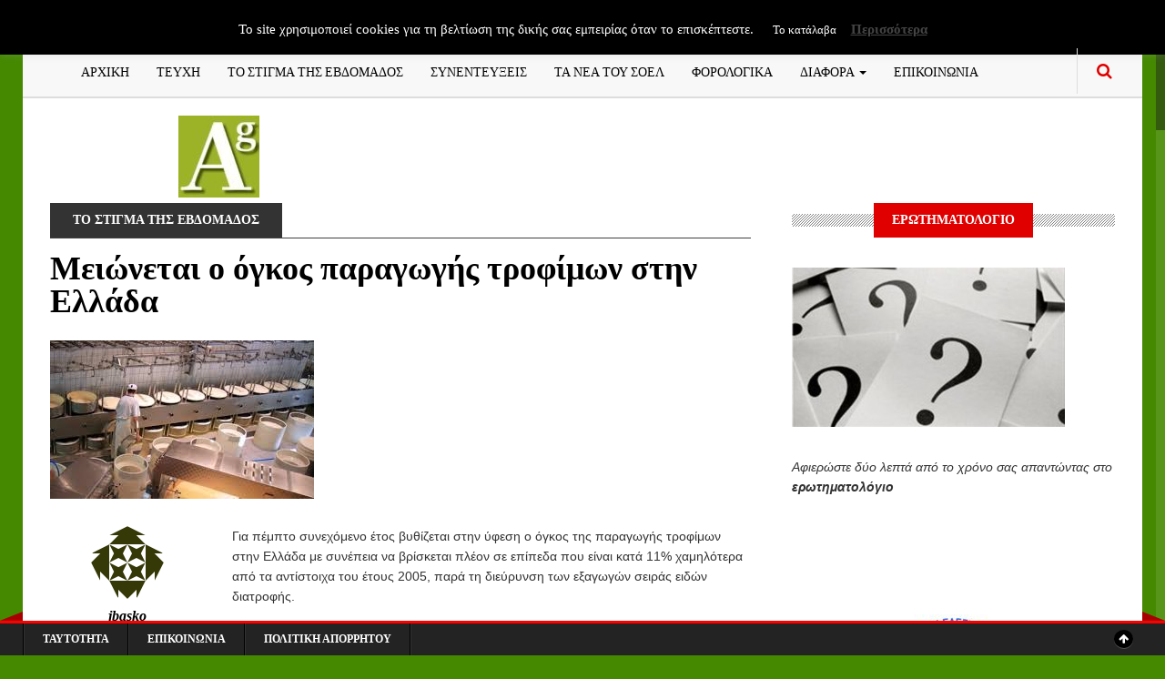

--- FILE ---
content_type: text/html; charset=UTF-8
request_url: https://www.accountancygreece.gr/%CE%BC%CE%B5%CE%B9%CF%8E%CE%BD%CE%B5%CF%84%CE%B1%CE%B9-%CE%BF-%CF%8C%CE%B3%CE%BA%CE%BF%CF%82-%CF%80%CE%B1%CF%81%CE%B1%CE%B3%CF%89%CE%B3%CE%AE%CF%82-%CF%84%CF%81%CE%BF%CF%86%CE%AF%CE%BC%CF%89%CE%BD/
body_size: 18034
content:
<!DOCTYPE html>
<!--[if IE 8]>			<html class="ie ie8"> <![endif]-->
<!--[if IE 9]>			<html class="ie ie9"> <![endif]-->
<!--[if gt IE 9]><!-->
<html dir="ltr" lang="el" prefix="og: https://ogp.me/ns#"> <!--<![endif]-->
<head>
	<!-- Meta -->
	<meta charset="UTF-8">
	<link rel="profile" href="https://gmpg.org/xfn/11">
	<link rel="pingback" href="https://www.accountancygreece.gr/xmlrpc.php">	
	<!-- Mobile Metas -->
	<meta name="viewport" content="width=device-width, initial-scale=1.0">
    <!-- HTML5 Shim and Respond.js IE8 support of HTML5 elements and media queries -->
    <!-- WARNING: Respond.js doesn't work if you view the page via file:// -->
    <!--[if lt IE 9]>
        <script src="https://www.accountancygreece.gr/wp-content/themes/gazeta/assets/js/html5shiv.js"></script>
        <script src="https://www.accountancygreece.gr/wp-content/themes/gazeta/assets/js/respond.min.js"></script>
    <![endif]-->
	<title>Μειώνεται ο όγκος παραγωγής τροφίμων στην Ελλάδα | ΠΕΡΙΟΔΙΚΟ ACCOUNTANCY GREECE</title>

		<!-- All in One SEO 4.9.1.1 - aioseo.com -->
	<meta name="robots" content="max-image-preview:large" />
	<meta name="author" content="jbasko"/>
	<link rel="canonical" href="https://www.accountancygreece.gr/%ce%bc%ce%b5%ce%b9%cf%8e%ce%bd%ce%b5%cf%84%ce%b1%ce%b9-%ce%bf-%cf%8c%ce%b3%ce%ba%ce%bf%cf%82-%cf%80%ce%b1%cf%81%ce%b1%ce%b3%cf%89%ce%b3%ce%ae%cf%82-%cf%84%cf%81%ce%bf%cf%86%ce%af%ce%bc%cf%89%ce%bd/" />
	<meta name="generator" content="All in One SEO (AIOSEO) 4.9.1.1" />
		<meta property="og:locale" content="el_GR" />
		<meta property="og:site_name" content="ΠΕΡΙΟΔΙΚΟ ACCOUNTANCY GREECE | ΠΕΡΙΟΔΙΚΟ ΟΙΚΟΝΟΜΙΚΟΥ ΛΟΓΙΣΜΟΥ" />
		<meta property="og:type" content="article" />
		<meta property="og:title" content="Μειώνεται ο όγκος παραγωγής τροφίμων στην Ελλάδα | ΠΕΡΙΟΔΙΚΟ ACCOUNTANCY GREECE" />
		<meta property="og:url" content="https://www.accountancygreece.gr/%ce%bc%ce%b5%ce%b9%cf%8e%ce%bd%ce%b5%cf%84%ce%b1%ce%b9-%ce%bf-%cf%8c%ce%b3%ce%ba%ce%bf%cf%82-%cf%80%ce%b1%cf%81%ce%b1%ce%b3%cf%89%ce%b3%ce%ae%cf%82-%cf%84%cf%81%ce%bf%cf%86%ce%af%ce%bc%cf%89%ce%bd/" />
		<meta property="article:published_time" content="2013-09-24T21:29:27+00:00" />
		<meta property="article:modified_time" content="2013-09-24T21:29:27+00:00" />
		<meta name="twitter:card" content="summary" />
		<meta name="twitter:title" content="Μειώνεται ο όγκος παραγωγής τροφίμων στην Ελλάδα | ΠΕΡΙΟΔΙΚΟ ACCOUNTANCY GREECE" />
		<script type="application/ld+json" class="aioseo-schema">
			{"@context":"https:\/\/schema.org","@graph":[{"@type":"Article","@id":"https:\/\/www.accountancygreece.gr\/%ce%bc%ce%b5%ce%b9%cf%8e%ce%bd%ce%b5%cf%84%ce%b1%ce%b9-%ce%bf-%cf%8c%ce%b3%ce%ba%ce%bf%cf%82-%cf%80%ce%b1%cf%81%ce%b1%ce%b3%cf%89%ce%b3%ce%ae%cf%82-%cf%84%cf%81%ce%bf%cf%86%ce%af%ce%bc%cf%89%ce%bd\/#article","name":"\u039c\u03b5\u03b9\u03ce\u03bd\u03b5\u03c4\u03b1\u03b9 \u03bf \u03cc\u03b3\u03ba\u03bf\u03c2 \u03c0\u03b1\u03c1\u03b1\u03b3\u03c9\u03b3\u03ae\u03c2 \u03c4\u03c1\u03bf\u03c6\u03af\u03bc\u03c9\u03bd \u03c3\u03c4\u03b7\u03bd \u0395\u03bb\u03bb\u03ac\u03b4\u03b1 | \u03a0\u0395\u03a1\u0399\u039f\u0394\u0399\u039a\u039f ACCOUNTANCY GREECE","headline":"\u039c\u03b5\u03b9\u03ce\u03bd\u03b5\u03c4\u03b1\u03b9 \u03bf \u03cc\u03b3\u03ba\u03bf\u03c2 \u03c0\u03b1\u03c1\u03b1\u03b3\u03c9\u03b3\u03ae\u03c2 \u03c4\u03c1\u03bf\u03c6\u03af\u03bc\u03c9\u03bd \u03c3\u03c4\u03b7\u03bd \u0395\u03bb\u03bb\u03ac\u03b4\u03b1","author":{"@id":"https:\/\/www.accountancygreece.gr\/author\/jbasko\/#author"},"publisher":{"@id":"https:\/\/www.accountancygreece.gr\/#organization"},"image":{"@type":"ImageObject","url":"https:\/\/www.accountancygreece.gr\/wp-content\/uploads\/2013\/09\/\u03c4\u03c1\u03bf\u03c6\u03b9\u03bc\u03b1.jpg","width":290,"height":174},"datePublished":"2013-09-24T23:29:27+03:00","dateModified":"2013-09-24T23:29:27+03:00","inLanguage":"el","mainEntityOfPage":{"@id":"https:\/\/www.accountancygreece.gr\/%ce%bc%ce%b5%ce%b9%cf%8e%ce%bd%ce%b5%cf%84%ce%b1%ce%b9-%ce%bf-%cf%8c%ce%b3%ce%ba%ce%bf%cf%82-%cf%80%ce%b1%cf%81%ce%b1%ce%b3%cf%89%ce%b3%ce%ae%cf%82-%cf%84%cf%81%ce%bf%cf%86%ce%af%ce%bc%cf%89%ce%bd\/#webpage"},"isPartOf":{"@id":"https:\/\/www.accountancygreece.gr\/%ce%bc%ce%b5%ce%b9%cf%8e%ce%bd%ce%b5%cf%84%ce%b1%ce%b9-%ce%bf-%cf%8c%ce%b3%ce%ba%ce%bf%cf%82-%cf%80%ce%b1%cf%81%ce%b1%ce%b3%cf%89%ce%b3%ce%ae%cf%82-%cf%84%cf%81%ce%bf%cf%86%ce%af%ce%bc%cf%89%ce%bd\/#webpage"},"articleSection":"\u03a4\u039f \u03a3\u03a4\u0399\u0393\u039c\u0391 \u03a4\u0397\u03a3 \u0395\u0392\u0394\u039f\u039c\u0391\u0394\u039f\u03a3"},{"@type":"BreadcrumbList","@id":"https:\/\/www.accountancygreece.gr\/%ce%bc%ce%b5%ce%b9%cf%8e%ce%bd%ce%b5%cf%84%ce%b1%ce%b9-%ce%bf-%cf%8c%ce%b3%ce%ba%ce%bf%cf%82-%cf%80%ce%b1%cf%81%ce%b1%ce%b3%cf%89%ce%b3%ce%ae%cf%82-%cf%84%cf%81%ce%bf%cf%86%ce%af%ce%bc%cf%89%ce%bd\/#breadcrumblist","itemListElement":[{"@type":"ListItem","@id":"https:\/\/www.accountancygreece.gr#listItem","position":1,"name":"Home","item":"https:\/\/www.accountancygreece.gr","nextItem":{"@type":"ListItem","@id":"https:\/\/www.accountancygreece.gr\/category\/%cf%84%ce%bf-%cf%83%cf%84%ce%af%ce%b3%ce%bc%ce%b1-%cf%84%ce%b7%cf%82-%ce%b5%ce%b2%ce%b4%ce%bf%ce%bc%ce%ac%ce%b4%ce%bf%cf%82\/#listItem","name":"\u03a4\u039f \u03a3\u03a4\u0399\u0393\u039c\u0391 \u03a4\u0397\u03a3 \u0395\u0392\u0394\u039f\u039c\u0391\u0394\u039f\u03a3"}},{"@type":"ListItem","@id":"https:\/\/www.accountancygreece.gr\/category\/%cf%84%ce%bf-%cf%83%cf%84%ce%af%ce%b3%ce%bc%ce%b1-%cf%84%ce%b7%cf%82-%ce%b5%ce%b2%ce%b4%ce%bf%ce%bc%ce%ac%ce%b4%ce%bf%cf%82\/#listItem","position":2,"name":"\u03a4\u039f \u03a3\u03a4\u0399\u0393\u039c\u0391 \u03a4\u0397\u03a3 \u0395\u0392\u0394\u039f\u039c\u0391\u0394\u039f\u03a3","item":"https:\/\/www.accountancygreece.gr\/category\/%cf%84%ce%bf-%cf%83%cf%84%ce%af%ce%b3%ce%bc%ce%b1-%cf%84%ce%b7%cf%82-%ce%b5%ce%b2%ce%b4%ce%bf%ce%bc%ce%ac%ce%b4%ce%bf%cf%82\/","nextItem":{"@type":"ListItem","@id":"https:\/\/www.accountancygreece.gr\/%ce%bc%ce%b5%ce%b9%cf%8e%ce%bd%ce%b5%cf%84%ce%b1%ce%b9-%ce%bf-%cf%8c%ce%b3%ce%ba%ce%bf%cf%82-%cf%80%ce%b1%cf%81%ce%b1%ce%b3%cf%89%ce%b3%ce%ae%cf%82-%cf%84%cf%81%ce%bf%cf%86%ce%af%ce%bc%cf%89%ce%bd\/#listItem","name":"\u039c\u03b5\u03b9\u03ce\u03bd\u03b5\u03c4\u03b1\u03b9 \u03bf \u03cc\u03b3\u03ba\u03bf\u03c2 \u03c0\u03b1\u03c1\u03b1\u03b3\u03c9\u03b3\u03ae\u03c2 \u03c4\u03c1\u03bf\u03c6\u03af\u03bc\u03c9\u03bd \u03c3\u03c4\u03b7\u03bd \u0395\u03bb\u03bb\u03ac\u03b4\u03b1"},"previousItem":{"@type":"ListItem","@id":"https:\/\/www.accountancygreece.gr#listItem","name":"Home"}},{"@type":"ListItem","@id":"https:\/\/www.accountancygreece.gr\/%ce%bc%ce%b5%ce%b9%cf%8e%ce%bd%ce%b5%cf%84%ce%b1%ce%b9-%ce%bf-%cf%8c%ce%b3%ce%ba%ce%bf%cf%82-%cf%80%ce%b1%cf%81%ce%b1%ce%b3%cf%89%ce%b3%ce%ae%cf%82-%cf%84%cf%81%ce%bf%cf%86%ce%af%ce%bc%cf%89%ce%bd\/#listItem","position":3,"name":"\u039c\u03b5\u03b9\u03ce\u03bd\u03b5\u03c4\u03b1\u03b9 \u03bf \u03cc\u03b3\u03ba\u03bf\u03c2 \u03c0\u03b1\u03c1\u03b1\u03b3\u03c9\u03b3\u03ae\u03c2 \u03c4\u03c1\u03bf\u03c6\u03af\u03bc\u03c9\u03bd \u03c3\u03c4\u03b7\u03bd \u0395\u03bb\u03bb\u03ac\u03b4\u03b1","previousItem":{"@type":"ListItem","@id":"https:\/\/www.accountancygreece.gr\/category\/%cf%84%ce%bf-%cf%83%cf%84%ce%af%ce%b3%ce%bc%ce%b1-%cf%84%ce%b7%cf%82-%ce%b5%ce%b2%ce%b4%ce%bf%ce%bc%ce%ac%ce%b4%ce%bf%cf%82\/#listItem","name":"\u03a4\u039f \u03a3\u03a4\u0399\u0393\u039c\u0391 \u03a4\u0397\u03a3 \u0395\u0392\u0394\u039f\u039c\u0391\u0394\u039f\u03a3"}}]},{"@type":"Organization","@id":"https:\/\/www.accountancygreece.gr\/#organization","name":"\u03a0\u0395\u03a1\u0399\u039f\u0394\u0399\u039a\u039f ACCOUNTANCY GREECE","description":"\u03a0\u0395\u03a1\u0399\u039f\u0394\u0399\u039a\u039f \u039f\u0399\u039a\u039f\u039d\u039f\u039c\u0399\u039a\u039f\u03a5 \u039b\u039f\u0393\u0399\u03a3\u039c\u039f\u03a5","url":"https:\/\/www.accountancygreece.gr\/"},{"@type":"Person","@id":"https:\/\/www.accountancygreece.gr\/author\/jbasko\/#author","url":"https:\/\/www.accountancygreece.gr\/author\/jbasko\/","name":"jbasko","image":{"@type":"ImageObject","@id":"https:\/\/www.accountancygreece.gr\/%ce%bc%ce%b5%ce%b9%cf%8e%ce%bd%ce%b5%cf%84%ce%b1%ce%b9-%ce%bf-%cf%8c%ce%b3%ce%ba%ce%bf%cf%82-%cf%80%ce%b1%cf%81%ce%b1%ce%b3%cf%89%ce%b3%ce%ae%cf%82-%cf%84%cf%81%ce%bf%cf%86%ce%af%ce%bc%cf%89%ce%bd\/#authorImage","url":"https:\/\/secure.gravatar.com\/avatar\/196aded506df08c677ffef8a1b9a5e9824a00965f1e9a8e6b4858529c90d1f0e?s=96&d=identicon&r=g","width":96,"height":96,"caption":"jbasko"}},{"@type":"WebPage","@id":"https:\/\/www.accountancygreece.gr\/%ce%bc%ce%b5%ce%b9%cf%8e%ce%bd%ce%b5%cf%84%ce%b1%ce%b9-%ce%bf-%cf%8c%ce%b3%ce%ba%ce%bf%cf%82-%cf%80%ce%b1%cf%81%ce%b1%ce%b3%cf%89%ce%b3%ce%ae%cf%82-%cf%84%cf%81%ce%bf%cf%86%ce%af%ce%bc%cf%89%ce%bd\/#webpage","url":"https:\/\/www.accountancygreece.gr\/%ce%bc%ce%b5%ce%b9%cf%8e%ce%bd%ce%b5%cf%84%ce%b1%ce%b9-%ce%bf-%cf%8c%ce%b3%ce%ba%ce%bf%cf%82-%cf%80%ce%b1%cf%81%ce%b1%ce%b3%cf%89%ce%b3%ce%ae%cf%82-%cf%84%cf%81%ce%bf%cf%86%ce%af%ce%bc%cf%89%ce%bd\/","name":"\u039c\u03b5\u03b9\u03ce\u03bd\u03b5\u03c4\u03b1\u03b9 \u03bf \u03cc\u03b3\u03ba\u03bf\u03c2 \u03c0\u03b1\u03c1\u03b1\u03b3\u03c9\u03b3\u03ae\u03c2 \u03c4\u03c1\u03bf\u03c6\u03af\u03bc\u03c9\u03bd \u03c3\u03c4\u03b7\u03bd \u0395\u03bb\u03bb\u03ac\u03b4\u03b1 | \u03a0\u0395\u03a1\u0399\u039f\u0394\u0399\u039a\u039f ACCOUNTANCY GREECE","inLanguage":"el","isPartOf":{"@id":"https:\/\/www.accountancygreece.gr\/#website"},"breadcrumb":{"@id":"https:\/\/www.accountancygreece.gr\/%ce%bc%ce%b5%ce%b9%cf%8e%ce%bd%ce%b5%cf%84%ce%b1%ce%b9-%ce%bf-%cf%8c%ce%b3%ce%ba%ce%bf%cf%82-%cf%80%ce%b1%cf%81%ce%b1%ce%b3%cf%89%ce%b3%ce%ae%cf%82-%cf%84%cf%81%ce%bf%cf%86%ce%af%ce%bc%cf%89%ce%bd\/#breadcrumblist"},"author":{"@id":"https:\/\/www.accountancygreece.gr\/author\/jbasko\/#author"},"creator":{"@id":"https:\/\/www.accountancygreece.gr\/author\/jbasko\/#author"},"image":{"@type":"ImageObject","url":"https:\/\/www.accountancygreece.gr\/wp-content\/uploads\/2013\/09\/\u03c4\u03c1\u03bf\u03c6\u03b9\u03bc\u03b1.jpg","@id":"https:\/\/www.accountancygreece.gr\/%ce%bc%ce%b5%ce%b9%cf%8e%ce%bd%ce%b5%cf%84%ce%b1%ce%b9-%ce%bf-%cf%8c%ce%b3%ce%ba%ce%bf%cf%82-%cf%80%ce%b1%cf%81%ce%b1%ce%b3%cf%89%ce%b3%ce%ae%cf%82-%cf%84%cf%81%ce%bf%cf%86%ce%af%ce%bc%cf%89%ce%bd\/#mainImage","width":290,"height":174},"primaryImageOfPage":{"@id":"https:\/\/www.accountancygreece.gr\/%ce%bc%ce%b5%ce%b9%cf%8e%ce%bd%ce%b5%cf%84%ce%b1%ce%b9-%ce%bf-%cf%8c%ce%b3%ce%ba%ce%bf%cf%82-%cf%80%ce%b1%cf%81%ce%b1%ce%b3%cf%89%ce%b3%ce%ae%cf%82-%cf%84%cf%81%ce%bf%cf%86%ce%af%ce%bc%cf%89%ce%bd\/#mainImage"},"datePublished":"2013-09-24T23:29:27+03:00","dateModified":"2013-09-24T23:29:27+03:00"},{"@type":"WebSite","@id":"https:\/\/www.accountancygreece.gr\/#website","url":"https:\/\/www.accountancygreece.gr\/","name":"\u03a0\u0395\u03a1\u0399\u039f\u0394\u0399\u039a\u039f ACCOUNTANCY GREECE","description":"\u03a0\u0395\u03a1\u0399\u039f\u0394\u0399\u039a\u039f \u039f\u0399\u039a\u039f\u039d\u039f\u039c\u0399\u039a\u039f\u03a5 \u039b\u039f\u0393\u0399\u03a3\u039c\u039f\u03a5","inLanguage":"el","publisher":{"@id":"https:\/\/www.accountancygreece.gr\/#organization"}}]}
		</script>
		<!-- All in One SEO -->

<link rel='dns-prefetch' href='//maps.google.com' />
<link rel='dns-prefetch' href='//fonts.googleapis.com' />
<link rel="alternate" type="application/rss+xml" title="Ροή RSS &raquo; ΠΕΡΙΟΔΙΚΟ ACCOUNTANCY GREECE" href="https://www.accountancygreece.gr/feed/" />
<link rel="alternate" type="application/rss+xml" title="Ροή Σχολίων &raquo; ΠΕΡΙΟΔΙΚΟ ACCOUNTANCY GREECE" href="https://www.accountancygreece.gr/comments/feed/" />
<link rel="alternate" title="oEmbed (JSON)" type="application/json+oembed" href="https://www.accountancygreece.gr/wp-json/oembed/1.0/embed?url=https%3A%2F%2Fwww.accountancygreece.gr%2F%25ce%25bc%25ce%25b5%25ce%25b9%25cf%258e%25ce%25bd%25ce%25b5%25cf%2584%25ce%25b1%25ce%25b9-%25ce%25bf-%25cf%258c%25ce%25b3%25ce%25ba%25ce%25bf%25cf%2582-%25cf%2580%25ce%25b1%25cf%2581%25ce%25b1%25ce%25b3%25cf%2589%25ce%25b3%25ce%25ae%25cf%2582-%25cf%2584%25cf%2581%25ce%25bf%25cf%2586%25ce%25af%25ce%25bc%25cf%2589%25ce%25bd%2F" />
<link rel="alternate" title="oEmbed (XML)" type="text/xml+oembed" href="https://www.accountancygreece.gr/wp-json/oembed/1.0/embed?url=https%3A%2F%2Fwww.accountancygreece.gr%2F%25ce%25bc%25ce%25b5%25ce%25b9%25cf%258e%25ce%25bd%25ce%25b5%25cf%2584%25ce%25b1%25ce%25b9-%25ce%25bf-%25cf%258c%25ce%25b3%25ce%25ba%25ce%25bf%25cf%2582-%25cf%2580%25ce%25b1%25cf%2581%25ce%25b1%25ce%25b3%25cf%2589%25ce%25b3%25ce%25ae%25cf%2582-%25cf%2584%25cf%2581%25ce%25bf%25cf%2586%25ce%25af%25ce%25bc%25cf%2589%25ce%25bd%2F&#038;format=xml" />
		<!-- This site uses the Google Analytics by MonsterInsights plugin v9.10.1 - Using Analytics tracking - https://www.monsterinsights.com/ -->
							<script src="//www.googletagmanager.com/gtag/js?id=G-DX9GWZHDR6"  data-cfasync="false" data-wpfc-render="false" type="text/javascript" async></script>
			<script data-cfasync="false" data-wpfc-render="false" type="text/javascript">
				var mi_version = '9.10.1';
				var mi_track_user = true;
				var mi_no_track_reason = '';
								var MonsterInsightsDefaultLocations = {"page_location":"https:\/\/www.accountancygreece.gr\/%CE%BC%CE%B5%CE%B9%CF%8E%CE%BD%CE%B5%CF%84%CE%B1%CE%B9-%CE%BF-%CF%8C%CE%B3%CE%BA%CE%BF%CF%82-%CF%80%CE%B1%CF%81%CE%B1%CE%B3%CF%89%CE%B3%CE%AE%CF%82-%CF%84%CF%81%CE%BF%CF%86%CE%AF%CE%BC%CF%89%CE%BD\/"};
								if ( typeof MonsterInsightsPrivacyGuardFilter === 'function' ) {
					var MonsterInsightsLocations = (typeof MonsterInsightsExcludeQuery === 'object') ? MonsterInsightsPrivacyGuardFilter( MonsterInsightsExcludeQuery ) : MonsterInsightsPrivacyGuardFilter( MonsterInsightsDefaultLocations );
				} else {
					var MonsterInsightsLocations = (typeof MonsterInsightsExcludeQuery === 'object') ? MonsterInsightsExcludeQuery : MonsterInsightsDefaultLocations;
				}

								var disableStrs = [
										'ga-disable-G-DX9GWZHDR6',
									];

				/* Function to detect opted out users */
				function __gtagTrackerIsOptedOut() {
					for (var index = 0; index < disableStrs.length; index++) {
						if (document.cookie.indexOf(disableStrs[index] + '=true') > -1) {
							return true;
						}
					}

					return false;
				}

				/* Disable tracking if the opt-out cookie exists. */
				if (__gtagTrackerIsOptedOut()) {
					for (var index = 0; index < disableStrs.length; index++) {
						window[disableStrs[index]] = true;
					}
				}

				/* Opt-out function */
				function __gtagTrackerOptout() {
					for (var index = 0; index < disableStrs.length; index++) {
						document.cookie = disableStrs[index] + '=true; expires=Thu, 31 Dec 2099 23:59:59 UTC; path=/';
						window[disableStrs[index]] = true;
					}
				}

				if ('undefined' === typeof gaOptout) {
					function gaOptout() {
						__gtagTrackerOptout();
					}
				}
								window.dataLayer = window.dataLayer || [];

				window.MonsterInsightsDualTracker = {
					helpers: {},
					trackers: {},
				};
				if (mi_track_user) {
					function __gtagDataLayer() {
						dataLayer.push(arguments);
					}

					function __gtagTracker(type, name, parameters) {
						if (!parameters) {
							parameters = {};
						}

						if (parameters.send_to) {
							__gtagDataLayer.apply(null, arguments);
							return;
						}

						if (type === 'event') {
														parameters.send_to = monsterinsights_frontend.v4_id;
							var hookName = name;
							if (typeof parameters['event_category'] !== 'undefined') {
								hookName = parameters['event_category'] + ':' + name;
							}

							if (typeof MonsterInsightsDualTracker.trackers[hookName] !== 'undefined') {
								MonsterInsightsDualTracker.trackers[hookName](parameters);
							} else {
								__gtagDataLayer('event', name, parameters);
							}
							
						} else {
							__gtagDataLayer.apply(null, arguments);
						}
					}

					__gtagTracker('js', new Date());
					__gtagTracker('set', {
						'developer_id.dZGIzZG': true,
											});
					if ( MonsterInsightsLocations.page_location ) {
						__gtagTracker('set', MonsterInsightsLocations);
					}
										__gtagTracker('config', 'G-DX9GWZHDR6', {"forceSSL":"true","link_attribution":"true"} );
										window.gtag = __gtagTracker;										(function () {
						/* https://developers.google.com/analytics/devguides/collection/analyticsjs/ */
						/* ga and __gaTracker compatibility shim. */
						var noopfn = function () {
							return null;
						};
						var newtracker = function () {
							return new Tracker();
						};
						var Tracker = function () {
							return null;
						};
						var p = Tracker.prototype;
						p.get = noopfn;
						p.set = noopfn;
						p.send = function () {
							var args = Array.prototype.slice.call(arguments);
							args.unshift('send');
							__gaTracker.apply(null, args);
						};
						var __gaTracker = function () {
							var len = arguments.length;
							if (len === 0) {
								return;
							}
							var f = arguments[len - 1];
							if (typeof f !== 'object' || f === null || typeof f.hitCallback !== 'function') {
								if ('send' === arguments[0]) {
									var hitConverted, hitObject = false, action;
									if ('event' === arguments[1]) {
										if ('undefined' !== typeof arguments[3]) {
											hitObject = {
												'eventAction': arguments[3],
												'eventCategory': arguments[2],
												'eventLabel': arguments[4],
												'value': arguments[5] ? arguments[5] : 1,
											}
										}
									}
									if ('pageview' === arguments[1]) {
										if ('undefined' !== typeof arguments[2]) {
											hitObject = {
												'eventAction': 'page_view',
												'page_path': arguments[2],
											}
										}
									}
									if (typeof arguments[2] === 'object') {
										hitObject = arguments[2];
									}
									if (typeof arguments[5] === 'object') {
										Object.assign(hitObject, arguments[5]);
									}
									if ('undefined' !== typeof arguments[1].hitType) {
										hitObject = arguments[1];
										if ('pageview' === hitObject.hitType) {
											hitObject.eventAction = 'page_view';
										}
									}
									if (hitObject) {
										action = 'timing' === arguments[1].hitType ? 'timing_complete' : hitObject.eventAction;
										hitConverted = mapArgs(hitObject);
										__gtagTracker('event', action, hitConverted);
									}
								}
								return;
							}

							function mapArgs(args) {
								var arg, hit = {};
								var gaMap = {
									'eventCategory': 'event_category',
									'eventAction': 'event_action',
									'eventLabel': 'event_label',
									'eventValue': 'event_value',
									'nonInteraction': 'non_interaction',
									'timingCategory': 'event_category',
									'timingVar': 'name',
									'timingValue': 'value',
									'timingLabel': 'event_label',
									'page': 'page_path',
									'location': 'page_location',
									'title': 'page_title',
									'referrer' : 'page_referrer',
								};
								for (arg in args) {
																		if (!(!args.hasOwnProperty(arg) || !gaMap.hasOwnProperty(arg))) {
										hit[gaMap[arg]] = args[arg];
									} else {
										hit[arg] = args[arg];
									}
								}
								return hit;
							}

							try {
								f.hitCallback();
							} catch (ex) {
							}
						};
						__gaTracker.create = newtracker;
						__gaTracker.getByName = newtracker;
						__gaTracker.getAll = function () {
							return [];
						};
						__gaTracker.remove = noopfn;
						__gaTracker.loaded = true;
						window['__gaTracker'] = __gaTracker;
					})();
									} else {
										console.log("");
					(function () {
						function __gtagTracker() {
							return null;
						}

						window['__gtagTracker'] = __gtagTracker;
						window['gtag'] = __gtagTracker;
					})();
									}
			</script>
							<!-- / Google Analytics by MonsterInsights -->
		<style id='wp-img-auto-sizes-contain-inline-css' type='text/css'>
img:is([sizes=auto i],[sizes^="auto," i]){contain-intrinsic-size:3000px 1500px}
/*# sourceURL=wp-img-auto-sizes-contain-inline-css */
</style>
<link rel='stylesheet' id='cf7ic_style-css' href='https://www.accountancygreece.gr/wp-content/plugins/contact-form-7-image-captcha/css/cf7ic-style.css?ver=3.3.7' type='text/css' media='all' />
<style id='wp-emoji-styles-inline-css' type='text/css'>

	img.wp-smiley, img.emoji {
		display: inline !important;
		border: none !important;
		box-shadow: none !important;
		height: 1em !important;
		width: 1em !important;
		margin: 0 0.07em !important;
		vertical-align: -0.1em !important;
		background: none !important;
		padding: 0 !important;
	}
/*# sourceURL=wp-emoji-styles-inline-css */
</style>
<link rel='stylesheet' id='titan-adminbar-styles-css' href='https://www.accountancygreece.gr/wp-content/plugins/anti-spam/assets/css/admin-bar.css?ver=7.3.5' type='text/css' media='all' />
<link rel='stylesheet' id='contact-form-7-css' href='https://www.accountancygreece.gr/wp-content/plugins/contact-form-7/includes/css/styles.css?ver=5.9.5' type='text/css' media='all' />
<link rel='stylesheet' id='cookie-law-info-css' href='https://www.accountancygreece.gr/wp-content/plugins/cookie-law-info/legacy/public/css/cookie-law-info-public.css?ver=3.3.8' type='text/css' media='all' />
<link rel='stylesheet' id='cookie-law-info-gdpr-css' href='https://www.accountancygreece.gr/wp-content/plugins/cookie-law-info/legacy/public/css/cookie-law-info-gdpr.css?ver=3.3.8' type='text/css' media='all' />
<link rel='stylesheet' id='wp-polls-css' href='https://www.accountancygreece.gr/wp-content/plugins/wp-polls/polls-css.css?ver=2.77.3' type='text/css' media='all' />
<style id='wp-polls-inline-css' type='text/css'>
.wp-polls .pollbar {
	margin: 1px;
	font-size: 6px;
	line-height: 8px;
	height: 8px;
	background-image: url('https://www.accountancygreece.gr/wp-content/plugins/wp-polls/images/default/pollbg.gif');
	border: 1px solid #c8c8c8;
}

/*# sourceURL=wp-polls-inline-css */
</style>
<link rel='stylesheet' id='megamenu-css' href='https://www.accountancygreece.gr/wp-content/uploads/maxmegamenu/style.css?ver=71d8da' type='text/css' media='all' />
<link rel='stylesheet' id='dashicons-css' href='https://www.accountancygreece.gr/wp-includes/css/dashicons.min.css?ver=6.9' type='text/css' media='all' />
<link rel='stylesheet' id='gazeta-fonts-css' href='https://fonts.googleapis.com/css?family=Playfair%2BDisplay%3A400%2C400italic%2C700%2C700italic%2C900%2C900italic%7CJosefin%2BSans%3A400%2C100%2C300%2C300italic%2C100italic%2C400italic%2C600%2C600italic%2C700%2C700italic%7COswald%3A400%2C700%2C300&#038;subset=latin%2Clatin-ext%2Cvietnamese%2Ccyrillic' type='text/css' media='all' />
<link rel='stylesheet' id='font-awesome.min-css' href='https://www.accountancygreece.gr/wp-content/themes/gazeta/assets/css/font-awesome.min.css' type='text/css' media='all' />
<link rel='stylesheet' id='bootstrap.min-css' href='https://www.accountancygreece.gr/wp-content/themes/gazeta/assets/css/bootstrap.min.css' type='text/css' media='all' />
<link rel='stylesheet' id='slick-css' href='https://www.accountancygreece.gr/wp-content/themes/gazeta/assets/js/vendor/slick/slick.min.css' type='text/css' media='all' />
<link rel='stylesheet' id='flexslider-css' href='https://www.accountancygreece.gr/wp-content/plugins/js_composer/assets/lib/bower/flexslider/flexslider.min.css?ver=4.11.2.1' type='text/css' media='all' />
<link rel='stylesheet' id='style-css' href='https://www.accountancygreece.gr/wp-content/themes/gazeta/style.css?ver=6.9' type='text/css' media='all' />
<link rel='stylesheet' id='ssp-flexslider-css-css' href='https://www.accountancygreece.gr/wp-content/plugins/simple-slider-ssp/views/ssp_skins/default/lib/flexslider.css?ver=1.4' type='text/css' media='all' />
<script type="text/javascript" src="https://www.accountancygreece.gr/wp-content/plugins/announcement-ticker-highlighter-scroller/announcement-ticker-highlighter-scroller.js?ver=6.9" id="announcement-ticker-highlighter-scroller-js"></script>
<script type="text/javascript" src="https://www.accountancygreece.gr/wp-includes/js/jquery/jquery.min.js?ver=3.7.1" id="jquery-core-js"></script>
<script type="text/javascript" src="https://www.accountancygreece.gr/wp-includes/js/jquery/jquery-migrate.min.js?ver=3.4.1" id="jquery-migrate-js"></script>
<script type="text/javascript" src="https://www.accountancygreece.gr/wp-content/plugins/google-analytics-for-wordpress/assets/js/frontend-gtag.min.js?ver=9.10.1" id="monsterinsights-frontend-script-js" async="async" data-wp-strategy="async"></script>
<script data-cfasync="false" data-wpfc-render="false" type="text/javascript" id='monsterinsights-frontend-script-js-extra'>/* <![CDATA[ */
var monsterinsights_frontend = {"js_events_tracking":"true","download_extensions":"doc,pdf,ppt,zip,xls,docx,pptx,xlsx","inbound_paths":"[{\"path\":\"\\\/go\\\/\",\"label\":\"affiliate\"},{\"path\":\"\\\/recommend\\\/\",\"label\":\"affiliate\"}]","home_url":"https:\/\/www.accountancygreece.gr","hash_tracking":"false","v4_id":"G-DX9GWZHDR6"};/* ]]> */
</script>
<script type="text/javascript" id="cookie-law-info-js-extra">
/* <![CDATA[ */
var Cli_Data = {"nn_cookie_ids":[],"cookielist":[],"non_necessary_cookies":[],"ccpaEnabled":"","ccpaRegionBased":"","ccpaBarEnabled":"","strictlyEnabled":["necessary","obligatoire"],"ccpaType":"gdpr","js_blocking":"","custom_integration":"","triggerDomRefresh":"","secure_cookies":""};
var cli_cookiebar_settings = {"animate_speed_hide":"500","animate_speed_show":"500","background":"#000000","border":"#b1a6a6c2","border_on":"","button_1_button_colour":"#000","button_1_button_hover":"#000000","button_1_link_colour":"#fff","button_1_as_button":"1","button_1_new_win":"","button_2_button_colour":"#333","button_2_button_hover":"#292929","button_2_link_colour":"#444","button_2_as_button":"","button_2_hidebar":"","button_3_button_colour":"#000","button_3_button_hover":"#000000","button_3_link_colour":"#fff","button_3_as_button":"1","button_3_new_win":"","button_4_button_colour":"#000","button_4_button_hover":"#000000","button_4_link_colour":"#fff","button_4_as_button":"1","button_7_button_colour":"#61a229","button_7_button_hover":"#4e8221","button_7_link_colour":"#fff","button_7_as_button":"1","button_7_new_win":"","font_family":"inherit","header_fix":"","notify_animate_hide":"1","notify_animate_show":"","notify_div_id":"#cookie-law-info-bar","notify_position_horizontal":"right","notify_position_vertical":"top","scroll_close":"","scroll_close_reload":"","accept_close_reload":"","reject_close_reload":"","showagain_tab":"","showagain_background":"#fff","showagain_border":"#000","showagain_div_id":"#cookie-law-info-again","showagain_x_position":"100px","text":"#ffffff","show_once_yn":"","show_once":"10000","logging_on":"","as_popup":"","popup_overlay":"1","bar_heading_text":"","cookie_bar_as":"banner","popup_showagain_position":"bottom-right","widget_position":"left"};
var log_object = {"ajax_url":"https://www.accountancygreece.gr/wp-admin/admin-ajax.php"};
//# sourceURL=cookie-law-info-js-extra
/* ]]> */
</script>
<script type="text/javascript" src="https://www.accountancygreece.gr/wp-content/plugins/cookie-law-info/legacy/public/js/cookie-law-info-public.js?ver=3.3.8" id="cookie-law-info-js"></script>
<script type="text/javascript" src="https://www.accountancygreece.gr/wp-content/plugins/simple-slider-ssp/views/ssp_skins/default/lib/jquery.flexslider-min.js?ver=1.4" id="ssp-flexslider-js"></script>
<link rel="https://api.w.org/" href="https://www.accountancygreece.gr/wp-json/" /><link rel="alternate" title="JSON" type="application/json" href="https://www.accountancygreece.gr/wp-json/wp/v2/posts/4068" /><link rel="EditURI" type="application/rsd+xml" title="RSD" href="https://www.accountancygreece.gr/xmlrpc.php?rsd" />
<meta name="generator" content="WordPress 6.9" />
<link rel='shortlink' href='https://www.accountancygreece.gr/?p=4068' />
<!-- Global site tag (gtag.js) - Google Analytics -->
<script async src="https://www.googletagmanager.com/gtag/js?id=UA-97500867-1"></script>
<script>
  window.dataLayer = window.dataLayer || [];
  function gtag(){dataLayer.push(arguments);}
  gtag('js', new Date());

  gtag('config', 'UA-97500867-1');
</script><meta name="generator" content="Powered by Visual Composer - drag and drop page builder for WordPress."/>
<!--[if lte IE 9]><link rel="stylesheet" type="text/css" href="https://www.accountancygreece.gr/wp-content/plugins/js_composer/assets/css/vc_lte_ie9.min.css" media="screen"><![endif]--><!--[if IE  8]><link rel="stylesheet" type="text/css" href="https://www.accountancygreece.gr/wp-content/plugins/js_composer/assets/css/vc-ie8.min.css" media="screen"><![endif]-->		<style type="text/css" id="neat-header-css">
					.appearance_page_custom-header .site-title,
			.appearance_page_custom-header .site-description {
				clip: rect(1px 1px 1px 1px); /* IE7 */
				clip: rect(1px, 1px, 1px, 1px);
				position: absolute;
			}
				</style>
		<style type="text/css" id="custom-background-css">
body.custom-background { background-color: #448900; }
</style>
	<link rel="icon" href="https://www.accountancygreece.gr/wp-content/uploads/2019/01/cropped-logo-32x32.jpg" sizes="32x32" />
<link rel="icon" href="https://www.accountancygreece.gr/wp-content/uploads/2019/01/cropped-logo-192x192.jpg" sizes="192x192" />
<link rel="apple-touch-icon" href="https://www.accountancygreece.gr/wp-content/uploads/2019/01/cropped-logo-180x180.jpg" />
<meta name="msapplication-TileImage" content="https://www.accountancygreece.gr/wp-content/uploads/2019/01/cropped-logo-270x270.jpg" />
<noscript><style type="text/css"> .wpb_animate_when_almost_visible { opacity: 1; }</style></noscript><style type="text/css">/** Mega Menu CSS: fs **/</style>
</head>
<body class="wp-singular post-template-default single single-post postid-4068 single-format-standard custom-background wp-theme-gazeta wpb-js-composer js-comp-ver-4.11.2.1 vc_responsive">
<!-- Topbar -->
<div class="top-bar container">
	<div class="row">
		<div class="col-md-6 header-date">
			<ul class="tb-left">
											</ul>
		</div>
		
		<div class="col-md-6 header-socials">
			<ul class="tb-right">
				<li class="tbr-social"><span></span></li>							</ul>
		</div>
	</div>
</div>

<div class="container wrapper">
	<!-- Header -->
	<header>
		<div class="col-md-12">
			<div class="row">
				<!-- Navigation -->
				<div class="col-md-12">
					
											<nav class="navbar navbar-default">
													
							  <div class="container-fluid">
							    <!-- Brand and toggle get grouped for better mobile display -->
							    <div class="navbar-header">			
							      <button type="button" class="navbar-toggle collapsed" data-toggle="collapse" data-target="#main-navbar-collapse">
							        <span class="sr-only">Menu</span>
							        <span class="icon-bar"></span>
							        <span class="icon-bar"></span>
							        <span class="icon-bar"></span>
							      </button>
							      </div>
							   </div>
						   						   						   		<div class="collapse navbar-collapse" id="main-navbar-collapse">
						   							 
						    	<ul id="menu-kyrio" class=""><li id="menu-item-8042" class="menu-item menu-item-type-custom menu-item-object-custom menu-item-home menu-item-8042"><a href="http://www.accountancygreece.gr">ΑΡΧΙΚΗ</a></li>
<li id="menu-item-8048" class="menu-item menu-item-type-post_type menu-item-object-page menu-item-8048"><a href="https://www.accountancygreece.gr/teychi/">ΤΕΥΧΗ</a></li>
<li id="menu-item-8051" class="menu-item menu-item-type-taxonomy menu-item-object-category current-post-ancestor current-menu-parent current-post-parent menu-item-8051"><a href="https://www.accountancygreece.gr/category/%cf%84%ce%bf-%cf%83%cf%84%ce%af%ce%b3%ce%bc%ce%b1-%cf%84%ce%b7%cf%82-%ce%b5%ce%b2%ce%b4%ce%bf%ce%bc%ce%ac%ce%b4%ce%bf%cf%82/">ΤΟ ΣΤΙΓΜΑ ΤΗΣ ΕΒΔΟΜΑΔΟΣ</a></li>
<li id="menu-item-9254" class="menu-item menu-item-type-taxonomy menu-item-object-category menu-item-9254"><a href="https://www.accountancygreece.gr/category/%cf%83%cf%85%ce%bd%ce%b5%ce%bd%cf%84%ce%b5%cf%8d%ce%be%ce%b5%ce%b9%cf%82/">ΣΥΝΕΝΤΕΥΞΕΙΣ</a></li>
<li id="menu-item-9255" class="menu-item menu-item-type-taxonomy menu-item-object-category menu-item-9255"><a href="https://www.accountancygreece.gr/category/nea-tou-soel/">ΤΑ ΝΕΑ ΤΟΥ ΣΟΕΛ</a></li>
<li id="menu-item-9396" class="menu-item menu-item-type-taxonomy menu-item-object-category menu-item-9396"><a href="https://www.accountancygreece.gr/category/%cf%86%ce%bf%cf%81%ce%bf%ce%bb%ce%bf%ce%b3%ce%b9%ce%ba%ce%b1/">ΦΟΡΟΛΟΓΙΚΑ</a></li>
<li id="menu-item-9397" class="menu-item menu-item-type-custom menu-item-object-custom menu-item-has-children dropdown menu-item-9397"><a class="dropdown-toggle" data-toggle="dropdown" href="#">ΔΙΑΦΟΡΑ <b class="caret"></b></a>
<ul class="dropdown-menu dropdown">
	<li id="menu-item-9659" class="menu-item menu-item-type-taxonomy menu-item-object-category menu-item-9659"><a href="https://www.accountancygreece.gr/category/%ce%b1%cf%81%ce%b8%cf%81%ce%b1/">ΑΡΘΡΑ</a></li>
	<li id="menu-item-9665" class="menu-item menu-item-type-taxonomy menu-item-object-category menu-item-9665"><a href="https://www.accountancygreece.gr/category/%ce%b5%cf%81%ce%b5%cf%85%ce%bd%ce%b5%cf%83/">ΕΡΕΥΝΕΣ</a></li>
	<li id="menu-item-9660" class="menu-item menu-item-type-taxonomy menu-item-object-category menu-item-9660"><a href="https://www.accountancygreece.gr/category/vivlia/">ΒΙΒΛΙΑ</a></li>
	<li id="menu-item-9661" class="menu-item menu-item-type-taxonomy menu-item-object-category menu-item-9661"><a href="https://www.accountancygreece.gr/category/alla/">ΒΙΒΛΙΑ ΓΙΑ ΤΗΝ ΟΙΚΟΝΟΜΙΑ</a></li>
	<li id="menu-item-9658" class="menu-item menu-item-type-taxonomy menu-item-object-category menu-item-9658"><a href="https://www.accountancygreece.gr/category/aggelies/">ΑΓΓΕΛΙΕΣ</a></li>
	<li id="menu-item-9662" class="menu-item menu-item-type-taxonomy menu-item-object-category menu-item-9662"><a href="https://www.accountancygreece.gr/category/%ce%b5%ce%bb%ce%b5%ce%b3%ce%ba%cf%84%ce%b9%ce%ba%ce%b1/">ΕΛΕΓΚΤΙΚΑ</a></li>
	<li id="menu-item-9666" class="menu-item menu-item-type-taxonomy menu-item-object-category menu-item-9666"><a href="https://www.accountancygreece.gr/category/%ce%b5%cf%84%ce%b1%ce%b9%cf%81%ce%b9%ce%ba%ce%b1%ce%bd%ce%b5%ce%b1/">ΕΤΑΙΡΙΚΑ ΝΕΑ</a></li>
	<li id="menu-item-9664" class="menu-item menu-item-type-taxonomy menu-item-object-category menu-item-9664"><a href="https://www.accountancygreece.gr/category/%ce%b5%cf%80%ce%b9%cf%87%ce%b5%ce%b9%cf%81%ce%b7%ce%bc%ce%b1%cf%84%ce%b9%ce%ba%ce%ac/">ΕΠΙΧΕΙΡΗΜΑΤΙΚΑ</a></li>
	<li id="menu-item-9667" class="menu-item menu-item-type-taxonomy menu-item-object-category menu-item-9667"><a href="https://www.accountancygreece.gr/category/%ce%b9%cf%83%cf%84%ce%bf%cf%81%ce%b9%ce%b1-%cf%84%ce%b7%cf%83-%ce%bb%ce%bf%ce%b3%ce%b9%cf%83%cf%84%ce%b9%ce%ba%ce%b7%cf%83/">ΙΣΤΟΡΙΑ ΤΗΣ ΛΟΓΙΣΤΙΚΗΣ</a></li>
	<li id="menu-item-9668" class="menu-item menu-item-type-taxonomy menu-item-object-category menu-item-9668"><a href="https://www.accountancygreece.gr/category/%cf%83%cf%85%ce%bd%ce%b5%ce%bd%cf%84%ce%b5%cf%8d%ce%be%ce%b5%ce%b9%cf%82/">ΣΥΝΕΝΤΕΥΞΕΙΣ</a></li>
	<li id="menu-item-9663" class="menu-item menu-item-type-taxonomy menu-item-object-category menu-item-9663"><a href="https://www.accountancygreece.gr/category/%ce%b5%cf%80%ce%b9%ce%ba%ce%b1%ce%b9%cf%81%ce%b1-%ce%b8%ce%b5%ce%bc%ce%b1%cf%84%ce%b1/">ΕΠΙΚΑΙΡΑ ΘΕΜΑΤΑ</a></li>
	<li id="menu-item-9657" class="menu-item menu-item-type-taxonomy menu-item-object-category menu-item-9657"><a href="https://www.accountancygreece.gr/category/editorial/">EDITORIAL</a></li>
	<li id="menu-item-9670" class="menu-item menu-item-type-taxonomy menu-item-object-category current-post-ancestor current-menu-parent current-post-parent menu-item-9670"><a href="https://www.accountancygreece.gr/category/%cf%84%ce%bf-%cf%83%cf%84%ce%af%ce%b3%ce%bc%ce%b1-%cf%84%ce%b7%cf%82-%ce%b5%ce%b2%ce%b4%ce%bf%ce%bc%ce%ac%ce%b4%ce%bf%cf%82/">ΤΟ ΣΤΙΓΜΑ ΤΗΣ ΕΒΔΟΜΑΔΟΣ</a></li>
	<li id="menu-item-9669" class="menu-item menu-item-type-taxonomy menu-item-object-category menu-item-9669"><a href="https://www.accountancygreece.gr/category/nea-tou-soel/">ΤΑ ΝΕΑ ΤΟΥ ΣΟΕΛ</a></li>
	<li id="menu-item-9671" class="menu-item menu-item-type-taxonomy menu-item-object-category menu-item-9671"><a href="https://www.accountancygreece.gr/category/%cf%86%ce%bf%cf%81%ce%bf%ce%bb%ce%bf%ce%b3%ce%b9%ce%ba%ce%b1/">ΦΟΡΟΛΟΓΙΚΑ</a></li>
</ul>
</li>
<li id="menu-item-8052" class="menu-item menu-item-type-post_type menu-item-object-page menu-item-8052"><a href="https://www.accountancygreece.gr/epikoinonia/">ΕΠΙΚΟΙΝΩΝΙΑ</a></li>
</ul>						    						    	</div>
						    				    	</nav>
				    					<!-- Search -->
					<div class="search">
						<form method="get" class="search-form" action="https://www.accountancygreece.gr/">
							<input type="search" name="s" value="" placeholder="Type to search and hit enter">
						</form>
					</div>
					<span class="search-trigger"><i class="fa fa-search"></i></span>
				</div>
			</div>
		</div>
	</header>
	
	<div class="header">
		<div class="col-md-12">
			<!-- Logo -->
			<div class="col-md-4 logo">
									<a href="https://www.accountancygreece.gr" title="ΠΕΡΙΟΔΙΚΟ ΟΙΚΟΝΟΜΙΚΟΥ ΛΟΓΙΣΜΟΥ">
						<img alt="ΠΕΡΙΟΔΙΚΟ ΟΙΚΟΝΟΜΙΚΟΥ ΛΟΓΙΣΜΟΥ" src="https://www.accountancygreece.gr/wp-content/uploads/2019/01/cropped-logo-1-e1547201926996.jpg">
					</a>
							</div>
			
			<!-- News Ticker -->
			<div class="col-md-8 header-sidebar">
							<div class="textwidget"><p></p>
</div>
					</div>
		</div>
	</div>	<div class="main-content container">
		<!-- Category Content -->		
		<div class="col-md-8 blog-single main-content-inner">
				
			<div class="post-4068 post type-post status-publish format-standard has-post-thumbnail hentry category-58">
				<div class="bs-meta">
									<span class="bs-cat"><a href="https://www.accountancygreece.gr/category/%cf%84%ce%bf-%cf%83%cf%84%ce%af%ce%b3%ce%bc%ce%b1-%cf%84%ce%b7%cf%82-%ce%b5%ce%b2%ce%b4%ce%bf%ce%bc%ce%ac%ce%b4%ce%bf%cf%82/" rel="category tag">ΤΟ ΣΤΙΓΜΑ ΤΗΣ ΕΒΔΟΜΑΔΟΣ</a></span>
								<span class="bs-comments">
					 
																			</span>
							</div>		
			<h1 class="post-title">Μειώνεται ο όγκος παραγωγής τροφίμων στην Ελλάδα</h1>	<a href="https://www.accountancygreece.gr/%ce%bc%ce%b5%ce%b9%cf%8e%ce%bd%ce%b5%cf%84%ce%b1%ce%b9-%ce%bf-%cf%8c%ce%b3%ce%ba%ce%bf%cf%82-%cf%80%ce%b1%cf%81%ce%b1%ce%b3%cf%89%ce%b3%ce%ae%cf%82-%cf%84%cf%81%ce%bf%cf%86%ce%af%ce%bc%cf%89%ce%bd/"><img width="290" height="174" src="https://www.accountancygreece.gr/wp-content/uploads/2013/09/τροφιμα.jpg" class="img-responsive space30 wp-post-image" alt="" decoding="async" fetchpriority="high" /></a>	<div class="row">
					<div class="col-md-3 bs-aside">
				<a href="https://www.accountancygreece.gr/author/jbasko/"><img alt='' src='https://secure.gravatar.com/avatar/196aded506df08c677ffef8a1b9a5e9824a00965f1e9a8e6b4858529c90d1f0e?s=80&#038;d=identicon&#038;r=g' srcset='https://secure.gravatar.com/avatar/196aded506df08c677ffef8a1b9a5e9824a00965f1e9a8e6b4858529c90d1f0e?s=160&#038;d=identicon&#038;r=g 2x' class='avatar avatar-80 photo' height='80' width='80' decoding='async'/></a>
				<h6><a href="https://www.accountancygreece.gr/author/jbasko/">jbasko</a></h6>
				<div class="sep1"></div>
				<div class="space10"></div>
				<div class="rp-date">
					<span>Σεπτέμβριος</span>24<span><em>/</em> 2013</span>
				</div>
			</div>
				<div class="col-md-9">
			<div class="post-content">
				<p>Για πέμπτο συνεχόμενο έτος βυθίζεται στην ύφεση ο όγκος της παραγωγής τροφίμων στην Ελλάδα με συνέπεια να βρίσκεται πλέον σε επίπεδα που είναι κατά 11% χαμηλότερα από τα αντίστοιχα του έτους 2005, παρά τη διεύρυνση των εξαγωγών σειράς ειδών διατροφής.</p>
<p>Συγχρόνως, με επιταχυνόμενο ρυθμό συνεχίζεται η μείωση των εσόδων του κλάδου, ο οποίος το 2012, σε συνθήκες πτώσης της παραγωγής του κατά 3,4%, βελτίωσε τη λειτουργική του αποδοτικότητα, αλλά δεν απέφυγε την καταγραφή υψηλών ζημιών, της τάξεως των 230 εκατ. ευρώ, κυρίως λόγω αυξημένων χρηματοοικονομικών δαπανών, απομειώσεων ενεργητικού και άλλων, ανόργανων δαπανών, παρά το γεγονός ότι στην πλειονότητά τους οι επιχειρήσεις του ήταν, οριακά έστω, κερδοφόρες.</p>
<p>Το επτάμηνο Ιανουαρίου &#8211; Ιουλίου 2013, σύμφωνα με την Ελληνική Στατιστική Αρχή, ο όγκος της παραγωγής των τροφίμων παρουσίασε μείωση κατά 3%, σε σύγκριση με την ίδια χρονική περίοδο του 2012, οπότε είχε καταγραφεί πτώση 4,6%.</p>
<p>Επίσης, στη διάρκεια του πρώτου επτάμηνου του 2013 τα έσοδα του κλάδου συνέχισαν την πτωτική πορεία τους, με επιταχυνόμενο μάλιστα ρυθμό, παρά το γεγονός ότι στους τρεις από τους επτά εξεταζόμενους μήνες σημειώθηκε διψήφια ποσοστιαία αύξηση των εσόδων από εξαγωγές.</p>
<p>Πιο συγκεκριμένα, ο όγκος της παραγωγής του κλάδου μειώθηκε και τους επτά μήνες, με ρυθμό &#8211; 1,1% τον Ιανουάριο ( &#8211; 11,5% τον ίδιο μήνα του 2012), &#8211; 1,0% τον Φεβρουάριο ( &#8211; 9,0%), &#8211; 2,3% τον Μάρτιο ( &#8211; 10,1%), &#8211; 1,0% τον Απρίλιο ( &#8211; 6,8%), &#8211; 9,5% τον Μάιο (+1,0%), &#8211; 2,6% τον Ιούνιο (0,0%) και &#8211; 5,0% τον Ιούλιο (+1,4%), παρά την αύξηση της τουριστικής κίνησης από το εξωτερικό.</p>
<p>Συγχρόνως, ο κύκλος εργασιών των επιχειρήσεων του κλάδου παρουσίασε αύξηση με ρυθμό +4,4% τον Ιανουάριο ( &#8211; 1,2% τον ίδιο μήνα του 2012), +8,9% τον Απρίλιο ( &#8211; 7,9%) και +3,1% τον Ιούλιο ( &#8211; 2,6%), αλλά μείωση τους τέσσερις υπόλοιπους μήνες, με ρυθμό &#8211; 3,0% τον Φεβρουάριο ( &#8211; 0,6%), &#8211; 2,5% τον Μάρτιο ( &#8211; 4,9%), &#8211; 10,5% τον Μάιο (+8,3%) και &#8211; 6,5% τον Ιούνιο ( &#8211; 1,4%).Η μείωσή του το δωδεκάμηνο Αυγούστου 2012 &#8211; Ιουλίου 2013 ανήλθε σε &#8211; 2,6%, από &#8211; 3,4% το αμέσως προηγούμενο δωδεκάμηνο.</p>
<p>Ειδικότερα, τα έσοδα των βιομηχανιών τροφίμων από την εγχώρια <a id="_GPLITA_0" title="Click to Continue &gt; by saveshare" href="http://www.tovima.gr/#">αγορά</a> παρουσίασαν υστέρηση τους τέσσερις από τους επτά μήνες ( &#8211; 5,5% τον Φεβρουάριο, &#8211; 0,2% τον Μάρτιο, &#8211; 8,4% τον Μάιο και &#8211; 7,0% τον Ιούνιο), αλλά αυξήθηκαν τους υπόλοιπους τρεις μήνες (+4,0% τον Ιανουάριο, +8,6% τον Απρίλιο και +1,8% τον Ιούλιο).</p>
<p>Την ίδια χρονική περίοδο τα έσοδά τους από τη διεθνή <a id="_GPLITA_1" title="Click to Continue &gt; by saveshare" href="http://www.tovima.gr/#">αγορά</a> αυξήθηκαν τον Ιανουάριο (+5,0%), το Φεβρουάριο (+10,2%), τον Απρίλιο (+10,8%) και τον Ιούλιο (+10,1%), ενώ μειώθηκαν τον Μάρτιο ( &#8211; %10,2%), τον Μάιο ( &#8211; 18,2%) και τον Ιούνιο ( &#8211; 4,7%).</p>
<p>Ο βιομηχανικός κλάδος των τροφίμων, συμπεριλαμβανομένων των ιχθυοκαλλιεργητικών και κτηνοτροφικών δραστηριοτήτων, καθώς και της τυποποίησης αγροτικών προϊόντων, παρουσίασε το 2012, σε σύγκριση με το 2011, αυξημένα κατά 3% κέρδη προ φόρων, τόκων και αποσβέσεων (736,7 εκατ. ευρώ σύμφωνα με τα διαθέσιμα στοιχεία), ίσα προς το 7,1% των συνολικών εσόδων του (6,8% το 2011), σε συνθήκες πτώσης των εσόδων κατά 1% και οριακής βελτίωσης του μεικτού περιθωρίου κέρδους του (20,8% το 2012, από 20,7% το 2011).</p>
<p>Ο τομέας κατέγραψε αυξημένες κατά 16% τελικές ζημιές, εν μέρει λόγω υψηλών ανόργανων δαπανών ορισμένων μεγάλων επιχειρήσεων. Η βελτίωση της λειτουργικής του αποδοτικότητας, που οφείλεται κυρίως σε μείωση των δαπανών εμπορικής και διοικητικής λειτουργίας, αντισταθμίστηκε από το αυξημένο χρηματοοικονομικό κόστος, τις υψηλές προβλέψεις για κινδύνους και άλλες ανόργανες δαπάνες.</p>
<p>Τα συνολικά έσοδα 930 βιομηχανικών και βιοτεχνικών επιχειρήσεων του κλάδου, μεγάλου, μεσαίου και μικρού μεγέθους, τα οικονομικά στοιχεία των οποίων έχουν γίνει γνωστά, ανήλθαν το 2012 σε 10,43 δισ. ευρώ και είναι μειωμένα κατά 104,3 εκατ. ευρώ ( &#8211; 1%). Αύξηση εσόδων παρουσίασαν 408 από τις 930 εταιρείες (43,9% του συνόλου).</p>
				<div class="bs-tags">
														</div>
							<div class="bg-share">
					<div class="row">
						<div class="col-md-9 sharing_buttons">
													</div>
						<div class="col-md-3 like-wrapper">
													</div>
					</div>
				</div>
							<div class="post-nav">
					<div class="row">
													<div class="col-md-6 pn-prev post-nav-item">
								<a href="#" class="pull-left"><em>&#8592;</em> Previous Post</a>
								<h4 class="post-nav-title"><a href="https://www.accountancygreece.gr/%ce%bd%cf%84%cf%81%ce%ac%ce%b3%ce%ba%ce%b9-%ce%b2%ce%b9%cf%8e%cf%83%ce%b9%ce%bc%ce%bf-%cf%80%cf%81%ce%bf%cf%82-%cf%84%ce%bf-%cf%80%ce%b1%cf%81%cf%8c%ce%bd-%cf%84%ce%bf-%ce%b5%ce%bb%ce%bb%ce%b7%ce%bd/" rel="prev">Ντράγκι: Βιώσιμο προς το παρόν το ελληνικό χρέος</a></h4>
							</div>
																			<div class="col-md-6 pn-next post-nav-item">
								<a href="#" class="pull-right">Next Post <em>&#8594;</em></a>
								<h4 class="post-nav-title"><a href="https://www.accountancygreece.gr/ote-%ce%b5%cf%80%ce%b5%ce%bd%ce%b4%cf%8d%cf%83%ce%b5%ce%b9%cf%82-12-%ce%b4%ce%b9%cf%83-%ce%b5%cf%85%cf%81%cf%8e/" rel="next">OTE:  επενδύσεις 1,2 δισ. ευρώ</a></h4>
							</div>
											</div>
				</div>
							<div class="author-info">
					<a href="https://www.accountancygreece.gr/author/jbasko/"><img alt='' src='https://secure.gravatar.com/avatar/196aded506df08c677ffef8a1b9a5e9824a00965f1e9a8e6b4858529c90d1f0e?s=80&#038;d=identicon&#038;r=g' srcset='https://secure.gravatar.com/avatar/196aded506df08c677ffef8a1b9a5e9824a00965f1e9a8e6b4858529c90d1f0e?s=160&#038;d=identicon&#038;r=g 2x' class='avatar avatar-80 photo' height='80' width='80' /></a>
					<div class="ai-info">
						<h6><a href="https://www.accountancygreece.gr/author/jbasko/">jbasko</a></h6>
									<em class="like-count">Connect with jbasko</em>
			<span class="bsa-social">
												<a class="rss" href="https://www.accountancygreece.gr/author/jbasko/feed/"><i class="fa fa-rss"></i></a>
			</span>		
													</div>
				</div>
						</div>
		</div>
	</div>
	
</div>				
		</div>			
		<aside class="col-md-4 sidebar">
	<div id="media_image-3" class="gazeta-widget side-widget widget_media_image"><h5 class="widget-title"><span>ΕΡΩΤΗΜΑΤΟΛΟΓΙΟ</span></h5><a href="https://docs.google.com/forms/d/e/1FAIpQLSfSqN3Rl8yie3j0zPzGFqEUIfrZ-wZTP5OW8NZpkQg-RUob8g/viewform"><img width="300" height="175" src="https://www.accountancygreece.gr/wp-content/uploads/2015/02/ΕΡΩΤΗΜΑΤΙΚΟ-1-300x175.jpg" class="image wp-image-6368  attachment-medium size-medium" alt="" style="max-width: 100%; height: auto;" decoding="async" srcset="https://www.accountancygreece.gr/wp-content/uploads/2015/02/ΕΡΩΤΗΜΑΤΙΚΟ-1-300x175.jpg 300w, https://www.accountancygreece.gr/wp-content/uploads/2015/02/ΕΡΩΤΗΜΑΤΙΚΟ-1.jpg 650w" sizes="(max-width: 300px) 100vw, 300px" /></a></div><div id="text-12" class="gazeta-widget side-widget widget_text">			<div class="textwidget"><p><em>Αφιερώστε δύο λεπτά από το χρόνο σας απαντώντας στο <strong>ερωτηματολόγιο</strong></em></p>
</div>
		</div><div id="text-14" class="gazeta-widget side-widget widget_text">			<div class="textwidget"><p>&nbsp;</p>
<p>&nbsp;</p>
<p>&nbsp;</p>
<p><a href="https://www.soel.gr/el/" target="_blank" rel="noopener"><img loading="lazy" decoding="async" class="wp-image-9321 size-thumbnail aligncenter" src="https://www.accountancygreece.gr/wp-content/uploads/2019/01/SOEL_round-150x150.jpg" alt="" width="150" height="150" /></a></p>
<p>&nbsp;</p>
<p>&nbsp;</p>
<p>&nbsp;</p>
<p><a href="https://www.solcrowe.gr/" target="_blank" rel="noopener"><img loading="lazy" decoding="async" class="aligncenter wp-image-8731 size-thumbnail" src="https://www.accountancygreece.gr/wp-content/uploads/2019/03/SOL_CROWE_LOGO_FINAL.png" alt="" width="150" height="150" /></a></p>
<p>&nbsp;</p>
<p><a href="https://www2.deloitte.com/gr/en.html" target="_blank" rel="noopener"><img loading="lazy" decoding="async" class="aligncenter wp-image-117" src="https://www.accountancygreece.gr/wp-content/uploads/2012/05/logo_deloitte1.jpg" alt="" width="150" height="150" srcset="https://www.accountancygreece.gr/wp-content/uploads/2012/05/logo_deloitte1.jpg 300w, https://www.accountancygreece.gr/wp-content/uploads/2012/05/logo_deloitte1-150x150.jpg 150w, https://www.accountancygreece.gr/wp-content/uploads/2012/05/logo_deloitte1-60x60.jpg 60w, https://www.accountancygreece.gr/wp-content/uploads/2012/05/logo_deloitte1-180x180.jpg 180w" sizes="auto, (max-width: 150px) 100vw, 150px" /></a></p>
<p>&nbsp;</p>
<p>&nbsp;</p>
<p><a href="https://www.ey.com/gr/en/home" target="_blank" rel="noopener"><img loading="lazy" decoding="async" class="aligncenter wp-image-7812" src="https://www.accountancygreece.gr/wp-content/uploads/2016/09/ernst-young.jpg" alt="" width="150" height="175" srcset="https://www.accountancygreece.gr/wp-content/uploads/2016/09/ernst-young.jpg 553w, https://www.accountancygreece.gr/wp-content/uploads/2016/09/ernst-young-256x300.jpg 256w" sizes="auto, (max-width: 150px) 100vw, 150px" /></a></p>
<p>&nbsp;</p>
<p><a href="http://www.grant-thornton.gr/" target="_blank" rel="noopener"><img loading="lazy" decoding="async" class="wp-image-7811 size-thumbnail aligncenter" src="https://www.accountancygreece.gr/wp-content/uploads/2016/09/grant-thornton-150x150.png" alt="" width="150" height="150" srcset="https://www.accountancygreece.gr/wp-content/uploads/2016/09/grant-thornton-150x150.png 150w, https://www.accountancygreece.gr/wp-content/uploads/2016/09/grant-thornton-60x60.png 60w, https://www.accountancygreece.gr/wp-content/uploads/2016/09/grant-thornton-180x180.png 180w" sizes="auto, (max-width: 150px) 100vw, 150px" /></a></p>
<p>&nbsp;</p>
<p><a href="https://home.kpmg/gr/el/home.html" target="_blank" rel="noopener"><img loading="lazy" decoding="async" class="wp-image-7507 size-thumbnail aligncenter" src="https://www.accountancygreece.gr/wp-content/uploads/2016/03/KPMG_NoCP_RGB-150x150.jpg" alt="" width="150" height="150" srcset="https://www.accountancygreece.gr/wp-content/uploads/2016/03/KPMG_NoCP_RGB-150x150.jpg 150w, https://www.accountancygreece.gr/wp-content/uploads/2016/03/KPMG_NoCP_RGB-60x60.jpg 60w, https://www.accountancygreece.gr/wp-content/uploads/2016/03/KPMG_NoCP_RGB-180x180.jpg 180w" sizes="auto, (max-width: 150px) 100vw, 150px" /></a></p>
<p>&nbsp;</p>
<p>&nbsp;</p>
<p>&nbsp;</p>
<p>&nbsp;</p>
<p><a href="https://www.pwc.com/gr/en.html" target="_blank" rel="noopener"><img loading="lazy" decoding="async" class="aligncenter wp-image-4067" src="https://www.accountancygreece.gr/wp-content/uploads/2013/09/pwc.jpg" alt="" width="150" height="114" srcset="https://www.accountancygreece.gr/wp-content/uploads/2013/09/pwc.jpg 1024w, https://www.accountancygreece.gr/wp-content/uploads/2013/09/pwc-300x227.jpg 300w" sizes="auto, (max-width: 150px) 100vw, 150px" /></a></p>
<p>&nbsp;</p>
<p>&nbsp;</p>
<p>&nbsp;</p>
<p>&nbsp;</p>
<p><a href="https://www.rsm.global/greece/" target="_blank" rel="noopener"><img loading="lazy" decoding="async" class="aligncenter wp-image-7942" src="https://www.accountancygreece.gr/wp-content/uploads/2016/11/rsm-new-logo-1024x486.png" alt="" width="150" height="71" srcset="https://www.accountancygreece.gr/wp-content/uploads/2016/11/rsm-new-logo-1024x486.png 1024w, https://www.accountancygreece.gr/wp-content/uploads/2016/11/rsm-new-logo-300x142.png 300w, https://www.accountancygreece.gr/wp-content/uploads/2016/11/rsm-new-logo.png 1268w" sizes="auto, (max-width: 150px) 100vw, 150px" /></a></p>
<p>&nbsp;</p>
<p>&nbsp;</p>
<p>&nbsp;</p>
<p><a href="http://www.bdo.gr/el-gr/bdo-greece" target="_blank" rel="noopener"><img loading="lazy" decoding="async" class="aligncenter wp-image-6353" src="https://www.accountancygreece.gr/wp-content/uploads/2015/01/BDO_logo_300dpi_RGB_290709-1-1024x596.jpg" alt="" width="178" height="103" srcset="https://www.accountancygreece.gr/wp-content/uploads/2015/01/BDO_logo_300dpi_RGB_290709-1-1024x596.jpg 1024w, https://www.accountancygreece.gr/wp-content/uploads/2015/01/BDO_logo_300dpi_RGB_290709-1-300x174.jpg 300w, https://www.accountancygreece.gr/wp-content/uploads/2015/01/BDO_logo_300dpi_RGB_290709-1.jpg 1740w" sizes="auto, (max-width: 178px) 100vw, 178px" /></a></p>
<p>&nbsp;</p>
<p>&nbsp;</p>
<p>&nbsp;</p>
<p><a href="https://www.pkf.gr/" target="_blank" rel="noopener"><img loading="lazy" decoding="async" class="aligncenter wp-image-10996" src="https://www.accountancygreece.gr/wp-content/uploads/2020/11/PKF-300x234.jpg" alt="" width="132" height="103" srcset="https://www.accountancygreece.gr/wp-content/uploads/2020/11/PKF-300x234.jpg 300w, https://www.accountancygreece.gr/wp-content/uploads/2020/11/PKF-380x300.jpg 380w, https://www.accountancygreece.gr/wp-content/uploads/2020/11/PKF.jpg 384w" sizes="auto, (max-width: 132px) 100vw, 132px" /></a><br />
&nbsp;</p>
<p><a href="https://www.bakertilly.gr/" target="_blank" rel="noopener"><img loading="lazy" decoding="async" class="aligncenter wp-image-12481 " src="https://www.accountancygreece.gr/wp-content/uploads/2024/06/Baker-Tilly_Charcoal-RGB-3-2-300x80.png" alt="" width="202" height="54" srcset="https://www.accountancygreece.gr/wp-content/uploads/2024/06/Baker-Tilly_Charcoal-RGB-3-2-300x80.png 300w, https://www.accountancygreece.gr/wp-content/uploads/2024/06/Baker-Tilly_Charcoal-RGB-3-2.png 449w" sizes="auto, (max-width: 202px) 100vw, 202px" /></a><br />
&nbsp;</p>
<p>&nbsp;</p>
<p><a href="https://www.mazars.gr/" target="_blank" rel="noopener"><img loading="lazy" decoding="async" class="aligncenter wp-image-10964" src="https://www.accountancygreece.gr/wp-content/uploads/2020/10/Mazars-Logo-1024x162.png" alt="" width="150" height="24" srcset="https://www.accountancygreece.gr/wp-content/uploads/2020/10/Mazars-Logo-1024x162.png 1024w, https://www.accountancygreece.gr/wp-content/uploads/2020/10/Mazars-Logo-300x47.png 300w, https://www.accountancygreece.gr/wp-content/uploads/2020/10/Mazars-Logo-768x122.png 768w, https://www.accountancygreece.gr/wp-content/uploads/2020/10/Mazars-Logo-1536x243.png 1536w, https://www.accountancygreece.gr/wp-content/uploads/2020/10/Mazars-Logo.png 1624w" sizes="auto, (max-width: 150px) 100vw, 150px" /></a><br />
&nbsp;</p>
<p>&nbsp;</p>
<p>&nbsp;<br />
<a href="https://cpaauditors.gr/?lang=en" target="_blank" rel="noopener"><img loading="lazy" decoding="async" class="aligncenter wp-image-11148" src="https://www.accountancygreece.gr/wp-content/uploads/2021/01/cpa-accuntants-1200x630-1-1024x538.jpg" alt="" width="150" height="79" srcset="https://www.accountancygreece.gr/wp-content/uploads/2021/01/cpa-accuntants-1200x630-1-1024x538.jpg 1024w, https://www.accountancygreece.gr/wp-content/uploads/2021/01/cpa-accuntants-1200x630-1-300x158.jpg 300w, https://www.accountancygreece.gr/wp-content/uploads/2021/01/cpa-accuntants-1200x630-1-768x403.jpg 768w, https://www.accountancygreece.gr/wp-content/uploads/2021/01/cpa-accuntants-1200x630-1.jpg 1200w" sizes="auto, (max-width: 150px) 100vw, 150px" /></a></p>
</div>
		</div></aside>	</div>
	<!-- Banner Full -->
		<!-- Footer -->
	<footer class="container">
		<div id="text-13" class="gazeta-widget col-md-4 footer-widget widget_text"><h5 class="widget-title">ΤΑΥΤΟΤΗΤΑ</h5>			<div class="textwidget"><p><center><b>Accountancy Greece</b></center><center>IEΣΟΕΛ</center><center>Καποδιστρίου 28</center><center>10682, Αθήνα</center>&nbsp;</p>
<p><center>Τ. 2103891400, 463</center><center>F. 2103825159</center>&nbsp;</p>
<p><center>www.soel.gr, info@soel.gr, iesoel@soel.gr</center></p>
</div>
		</div><div id="gazeta-advanced-recent-posts-2" class="gazeta-widget col-md-4 footer-widget p-news"><h5 class="widget-title">ΤΕΛΕΥΤΑΙΑ ΆΡΘΡΑ</h5>				<div class="sw-inner gazeta-advanced-recent-posts-2">
					<ul>
												<li class="post-10801 post type-post status-publish format-standard has-post-thumbnail hentry category-slider category-20">
							<div class="post-thumbnail-image recent-posts-widget"><a href="https://www.accountancygreece.gr/grant-thornton-respond-amp-restore-together-covid-19-web-series-quot/"><img width="110" height="81" src="https://www.accountancygreece.gr/wp-content/uploads/2020/05/download-110x81.png" class="img-responsive wp-post-image" alt="" /></a></div>							<div class="pn-info ">
																	<span><a href="https://www.accountancygreece.gr/category/slider/" rel="category tag">slider</a>, <a href="https://www.accountancygreece.gr/category/%ce%b5%cf%84%ce%b1%ce%b9%cf%81%ce%b9%ce%ba%ce%b1%ce%bd%ce%b5%ce%b1/" rel="category tag">ΕΤΑΙΡΙΚΑ ΝΕΑ</a></span>
																<h4><a href="https://www.accountancygreece.gr/grant-thornton-respond-amp-restore-together-covid-19-web-series-quot/">Grant Thornton , Respond &#038; Restore Together | Covid-19 Web Series&#8221;</a></h4>											<div class="bb-meta">
															</div>
									</div>
						</li>
												<li class="post-10798 post type-post status-publish format-standard has-post-thumbnail hentry category-slider category-20">
							<div class="post-thumbnail-image recent-posts-widget"><a href="https://www.accountancygreece.gr/kpmg-o-koronoios-anaschediazei-ta-customer-journeys-efodiastikes-alysides-kai-stratigikes-proteraiotites/"><img width="110" height="81" src="https://www.accountancygreece.gr/wp-content/uploads/2020/05/diamantopoulos-web-110x81.jpg" class="img-responsive wp-post-image" alt="" /></a></div>							<div class="pn-info ">
																	<span><a href="https://www.accountancygreece.gr/category/slider/" rel="category tag">slider</a>, <a href="https://www.accountancygreece.gr/category/%ce%b5%cf%84%ce%b1%ce%b9%cf%81%ce%b9%ce%ba%ce%b1%ce%bd%ce%b5%ce%b1/" rel="category tag">ΕΤΑΙΡΙΚΑ ΝΕΑ</a></span>
																<h4><a href="https://www.accountancygreece.gr/kpmg-o-koronoios-anaschediazei-ta-customer-journeys-efodiastikes-alysides-kai-stratigikes-proteraiotites/">KPMG: Ο κορωνοϊός «ανασχεδιάζει» τα customer journeys, εφοδιαστικές αλυσίδες και στρατηγικές προτεραιότητες</a></h4>											<div class="bb-meta">
															</div>
									</div>
						</li>
											</ul>
				</div>
				</div><div id="text-15" class="gazeta-widget col-md-4 footer-widget widget_text"><h5 class="widget-title">ΒΙΝΤΕΟ</h5>			<div class="textwidget"><p><iframe loading="lazy" src="https://www.youtube.com/embed/1_ifhUUkpK4" title="YouTube video player" frameborder="0" allow="accelerometer; autoplay; clipboard-write; encrypted-media; gyroscope; picture-in-picture" allowfullscreen></iframe></p>
</div>
		</div>	</footer>
	
	<!-- Footer - Fixed -->
	<div class="footer-fixed">
		<div class="row">
			<div class="col-md-6 footer-menu-wrapper">
				<ul id="menu-footer-menu" class="footer-nav"><li id="menu-item-9395" class="menu-item menu-item-type-post_type menu-item-object-page menu-item-9395"><a href="https://www.accountancygreece.gr/%cf%84%ce%b1%cf%85%cf%84%cf%8c%cf%84%ce%b7%cf%84/">ΤΑΥΤΟΤΗΤΑ</a></li>
<li id="menu-item-9381" class="menu-item menu-item-type-custom menu-item-object-custom menu-item-9381"><a href="https://www.accountancygreece.gr/neo/epikoinonia/">ΕΠΙΚΟΙΝΩΝΙΑ</a></li>
<li id="menu-item-9377" class="menu-item menu-item-type-post_type menu-item-object-page menu-item-privacy-policy menu-item-9377"><a rel="privacy-policy" href="https://www.accountancygreece.gr/politiki-aporritoy/">ΠΟΛΙΤΙΚΗ ΑΠΟΡΡΗΤΟΥ</a></li>
</ul>			</div>
			<div class="col-md-6 footer-text-wrapper">
								<p class="copy1"> <a href="#" class="fa fa-arrow-up"></a></p>
			</div>
		</div>
	</div>
</div>
	<div class="clearfix space30"></div>
	<script type="speculationrules">
{"prefetch":[{"source":"document","where":{"and":[{"href_matches":"/*"},{"not":{"href_matches":["/wp-*.php","/wp-admin/*","/wp-content/uploads/*","/wp-content/*","/wp-content/plugins/*","/wp-content/themes/gazeta/*","/*\\?(.+)"]}},{"not":{"selector_matches":"a[rel~=\"nofollow\"]"}},{"not":{"selector_matches":".no-prefetch, .no-prefetch a"}}]},"eagerness":"conservative"}]}
</script>
<!--googleoff: all--><div id="cookie-law-info-bar" data-nosnippet="true"><span>To site χρησιμοποιεί cookies για τη βελτίωση της δικής σας εμπειρίας όταν το επισκέπτεστε. <a role='button' data-cli_action="accept" id="cookie_action_close_header" class="medium cli-plugin-button cli-plugin-main-button cookie_action_close_header cli_action_button wt-cli-accept-btn">Το κατάλαβα</a> <a href="https://www.accountancygreece.gr/politiki-aporritoy/" id="CONSTANT_OPEN_URL" target="_blank" class="cli-plugin-main-link">Περισσότερα</a></span></div><div id="cookie-law-info-again" data-nosnippet="true"><span id="cookie_hdr_showagain">Privacy &amp; Cookies Policy</span></div><div class="cli-modal" data-nosnippet="true" id="cliSettingsPopup" tabindex="-1" role="dialog" aria-labelledby="cliSettingsPopup" aria-hidden="true">
  <div class="cli-modal-dialog" role="document">
	<div class="cli-modal-content cli-bar-popup">
		  <button type="button" class="cli-modal-close" id="cliModalClose">
			<svg class="" viewBox="0 0 24 24"><path d="M19 6.41l-1.41-1.41-5.59 5.59-5.59-5.59-1.41 1.41 5.59 5.59-5.59 5.59 1.41 1.41 5.59-5.59 5.59 5.59 1.41-1.41-5.59-5.59z"></path><path d="M0 0h24v24h-24z" fill="none"></path></svg>
			<span class="wt-cli-sr-only">Close</span>
		  </button>
		  <div class="cli-modal-body">
			<div class="cli-container-fluid cli-tab-container">
	<div class="cli-row">
		<div class="cli-col-12 cli-align-items-stretch cli-px-0">
			<div class="cli-privacy-overview">
				<h4>Privacy Overview</h4>				<div class="cli-privacy-content">
					<div class="cli-privacy-content-text">This website uses cookies to improve your experience while you navigate through the website. Out of these cookies, the cookies that are categorized as necessary are stored on your browser as they are essential for the working of basic functionalities of the website. We also use third-party cookies that help us analyze and understand how you use this website. These cookies will be stored in your browser only with your consent. You also have the option to opt-out of these cookies. But opting out of some of these cookies may have an effect on your browsing experience.</div>
				</div>
				<a class="cli-privacy-readmore" aria-label="Show more" role="button" data-readmore-text="Show more" data-readless-text="Show less"></a>			</div>
		</div>
		<div class="cli-col-12 cli-align-items-stretch cli-px-0 cli-tab-section-container">
												<div class="cli-tab-section">
						<div class="cli-tab-header">
							<a role="button" tabindex="0" class="cli-nav-link cli-settings-mobile" data-target="necessary" data-toggle="cli-toggle-tab">
								Necessary							</a>
															<div class="wt-cli-necessary-checkbox">
									<input type="checkbox" class="cli-user-preference-checkbox"  id="wt-cli-checkbox-necessary" data-id="checkbox-necessary" checked="checked"  />
									<label class="form-check-label" for="wt-cli-checkbox-necessary">Necessary</label>
								</div>
								<span class="cli-necessary-caption">Always Enabled</span>
													</div>
						<div class="cli-tab-content">
							<div class="cli-tab-pane cli-fade" data-id="necessary">
								<div class="wt-cli-cookie-description">
									Necessary cookies are absolutely essential for the website to function properly. This category only includes cookies that ensures basic functionalities and security features of the website. These cookies do not store any personal information.								</div>
							</div>
						</div>
					</div>
																	<div class="cli-tab-section">
						<div class="cli-tab-header">
							<a role="button" tabindex="0" class="cli-nav-link cli-settings-mobile" data-target="non-necessary" data-toggle="cli-toggle-tab">
								Non-necessary							</a>
															<div class="cli-switch">
									<input type="checkbox" id="wt-cli-checkbox-non-necessary" class="cli-user-preference-checkbox"  data-id="checkbox-non-necessary" checked='checked' />
									<label for="wt-cli-checkbox-non-necessary" class="cli-slider" data-cli-enable="Enabled" data-cli-disable="Disabled"><span class="wt-cli-sr-only">Non-necessary</span></label>
								</div>
													</div>
						<div class="cli-tab-content">
							<div class="cli-tab-pane cli-fade" data-id="non-necessary">
								<div class="wt-cli-cookie-description">
									Any cookies that may not be particularly necessary for the website to function and is used specifically to collect user personal data via analytics, ads, other embedded contents are termed as non-necessary cookies. It is mandatory to procure user consent prior to running these cookies on your website.								</div>
							</div>
						</div>
					</div>
										</div>
	</div>
</div>
		  </div>
		  <div class="cli-modal-footer">
			<div class="wt-cli-element cli-container-fluid cli-tab-container">
				<div class="cli-row">
					<div class="cli-col-12 cli-align-items-stretch cli-px-0">
						<div class="cli-tab-footer wt-cli-privacy-overview-actions">
						
															<a id="wt-cli-privacy-save-btn" role="button" tabindex="0" data-cli-action="accept" class="wt-cli-privacy-btn cli_setting_save_button wt-cli-privacy-accept-btn cli-btn">SAVE &amp; ACCEPT</a>
													</div>
						
					</div>
				</div>
			</div>
		</div>
	</div>
  </div>
</div>
<div class="cli-modal-backdrop cli-fade cli-settings-overlay"></div>
<div class="cli-modal-backdrop cli-fade cli-popupbar-overlay"></div>
<!--googleon: all--><script type="module"  src="https://www.accountancygreece.gr/wp-content/plugins/all-in-one-seo-pack/dist/Lite/assets/table-of-contents.95d0dfce.js?ver=4.9.1.1" id="aioseo/js/src/vue/standalone/blocks/table-of-contents/frontend.js-js"></script>
<script type="text/javascript" src="https://www.accountancygreece.gr/wp-content/plugins/contact-form-7/includes/swv/js/index.js?ver=5.9.5" id="swv-js"></script>
<script type="text/javascript" id="contact-form-7-js-extra">
/* <![CDATA[ */
var wpcf7 = {"api":{"root":"https://www.accountancygreece.gr/wp-json/","namespace":"contact-form-7/v1"}};
//# sourceURL=contact-form-7-js-extra
/* ]]> */
</script>
<script type="text/javascript" src="https://www.accountancygreece.gr/wp-content/plugins/contact-form-7/includes/js/index.js?ver=5.9.5" id="contact-form-7-js"></script>
<script type="text/javascript" src="//maps.google.com/maps/api/js?sensor=true&amp;ver=6.9" id="gmap-api-js"></script>
<script type="text/javascript" src="https://www.accountancygreece.gr/wp-content/plugins/gshortcodes/assets/js/gmaps.js?ver=6.9" id="gmap-js"></script>
<script type="text/javascript" src="https://www.accountancygreece.gr/wp-content/plugins/gshortcodes/assets/js/scripts.js?ver=6.9" id="gshortcode-scripts-js"></script>
<script type="text/javascript" id="wp-polls-js-extra">
/* <![CDATA[ */
var pollsL10n = {"ajax_url":"https://www.accountancygreece.gr/wp-admin/admin-ajax.php","text_wait":"Your last request is still being processed. Please wait a while ...","text_valid":"Please choose a valid poll answer.","text_multiple":"Maximum number of choices allowed: ","show_loading":"1","show_fading":"1"};
//# sourceURL=wp-polls-js-extra
/* ]]> */
</script>
<script type="text/javascript" src="https://www.accountancygreece.gr/wp-content/plugins/wp-polls/polls-js.js?ver=2.77.3" id="wp-polls-js"></script>
<script type="text/javascript" src="https://www.accountancygreece.gr/wp-content/themes/gazeta/assets/js/bootstrap.min.js?ver=6.9" id="bootstrap.min-js"></script>
<script type="text/javascript" src="https://www.accountancygreece.gr/wp-content/themes/gazeta/assets/js/vendor/slick/slick.min.js?ver=6.9" id="slick-js"></script>
<script type="text/javascript" src="https://www.accountancygreece.gr/wp-content/themes/gazeta/assets/js/jquery.nicescroll.min.js?ver=6.9" id="jquery.nicescroll-js"></script>
<script type="text/javascript" src="https://www.accountancygreece.gr/wp-content/themes/gazeta/assets/js/jquery.fitvids.min.js?ver=6.9" id="jquery.fitvids-js"></script>
<script type="text/javascript" src="https://www.accountancygreece.gr/wp-content/themes/gazeta/assets/js/mobile-menu.js?ver=6.9" id="mobile-menu-js"></script>
<script type="text/javascript" src="https://www.accountancygreece.gr/wp-content/themes/gazeta/assets/js/jquery.matchheight-min.js?ver=6.9" id="matchheight-js"></script>
<script type="text/javascript" src="https://www.accountancygreece.gr/wp-content/themes/gazeta/assets/js/vendor/flex-slider/jquery.flexslider.min.js?ver=6.9" id="jquery.flexslider-js"></script>
<script type="text/javascript" src="https://www.accountancygreece.gr/wp-includes/js/jquery/jquery.form.min.js?ver=4.3.0" id="jquery-form-js"></script>
<script type="text/javascript" src="https://www.accountancygreece.gr/wp-content/themes/gazeta/assets/js/main.js?ver=6.9" id="main-js"></script>
<script type="text/javascript" src="https://www.accountancygreece.gr/wp-includes/js/hoverIntent.min.js?ver=1.10.2" id="hoverIntent-js"></script>
<script type="text/javascript" src="https://www.accountancygreece.gr/wp-content/plugins/megamenu/js/maxmegamenu.js?ver=3.7" id="megamenu-js"></script>
<script id="wp-emoji-settings" type="application/json">
{"baseUrl":"https://s.w.org/images/core/emoji/17.0.2/72x72/","ext":".png","svgUrl":"https://s.w.org/images/core/emoji/17.0.2/svg/","svgExt":".svg","source":{"concatemoji":"https://www.accountancygreece.gr/wp-includes/js/wp-emoji-release.min.js?ver=6.9"}}
</script>
<script type="module">
/* <![CDATA[ */
/*! This file is auto-generated */
const a=JSON.parse(document.getElementById("wp-emoji-settings").textContent),o=(window._wpemojiSettings=a,"wpEmojiSettingsSupports"),s=["flag","emoji"];function i(e){try{var t={supportTests:e,timestamp:(new Date).valueOf()};sessionStorage.setItem(o,JSON.stringify(t))}catch(e){}}function c(e,t,n){e.clearRect(0,0,e.canvas.width,e.canvas.height),e.fillText(t,0,0);t=new Uint32Array(e.getImageData(0,0,e.canvas.width,e.canvas.height).data);e.clearRect(0,0,e.canvas.width,e.canvas.height),e.fillText(n,0,0);const a=new Uint32Array(e.getImageData(0,0,e.canvas.width,e.canvas.height).data);return t.every((e,t)=>e===a[t])}function p(e,t){e.clearRect(0,0,e.canvas.width,e.canvas.height),e.fillText(t,0,0);var n=e.getImageData(16,16,1,1);for(let e=0;e<n.data.length;e++)if(0!==n.data[e])return!1;return!0}function u(e,t,n,a){switch(t){case"flag":return n(e,"\ud83c\udff3\ufe0f\u200d\u26a7\ufe0f","\ud83c\udff3\ufe0f\u200b\u26a7\ufe0f")?!1:!n(e,"\ud83c\udde8\ud83c\uddf6","\ud83c\udde8\u200b\ud83c\uddf6")&&!n(e,"\ud83c\udff4\udb40\udc67\udb40\udc62\udb40\udc65\udb40\udc6e\udb40\udc67\udb40\udc7f","\ud83c\udff4\u200b\udb40\udc67\u200b\udb40\udc62\u200b\udb40\udc65\u200b\udb40\udc6e\u200b\udb40\udc67\u200b\udb40\udc7f");case"emoji":return!a(e,"\ud83e\u1fac8")}return!1}function f(e,t,n,a){let r;const o=(r="undefined"!=typeof WorkerGlobalScope&&self instanceof WorkerGlobalScope?new OffscreenCanvas(300,150):document.createElement("canvas")).getContext("2d",{willReadFrequently:!0}),s=(o.textBaseline="top",o.font="600 32px Arial",{});return e.forEach(e=>{s[e]=t(o,e,n,a)}),s}function r(e){var t=document.createElement("script");t.src=e,t.defer=!0,document.head.appendChild(t)}a.supports={everything:!0,everythingExceptFlag:!0},new Promise(t=>{let n=function(){try{var e=JSON.parse(sessionStorage.getItem(o));if("object"==typeof e&&"number"==typeof e.timestamp&&(new Date).valueOf()<e.timestamp+604800&&"object"==typeof e.supportTests)return e.supportTests}catch(e){}return null}();if(!n){if("undefined"!=typeof Worker&&"undefined"!=typeof OffscreenCanvas&&"undefined"!=typeof URL&&URL.createObjectURL&&"undefined"!=typeof Blob)try{var e="postMessage("+f.toString()+"("+[JSON.stringify(s),u.toString(),c.toString(),p.toString()].join(",")+"));",a=new Blob([e],{type:"text/javascript"});const r=new Worker(URL.createObjectURL(a),{name:"wpTestEmojiSupports"});return void(r.onmessage=e=>{i(n=e.data),r.terminate(),t(n)})}catch(e){}i(n=f(s,u,c,p))}t(n)}).then(e=>{for(const n in e)a.supports[n]=e[n],a.supports.everything=a.supports.everything&&a.supports[n],"flag"!==n&&(a.supports.everythingExceptFlag=a.supports.everythingExceptFlag&&a.supports[n]);var t;a.supports.everythingExceptFlag=a.supports.everythingExceptFlag&&!a.supports.flag,a.supports.everything||((t=a.source||{}).concatemoji?r(t.concatemoji):t.wpemoji&&t.twemoji&&(r(t.twemoji),r(t.wpemoji)))});
//# sourceURL=https://www.accountancygreece.gr/wp-includes/js/wp-emoji-loader.min.js
/* ]]> */
</script>
</body>
</html>